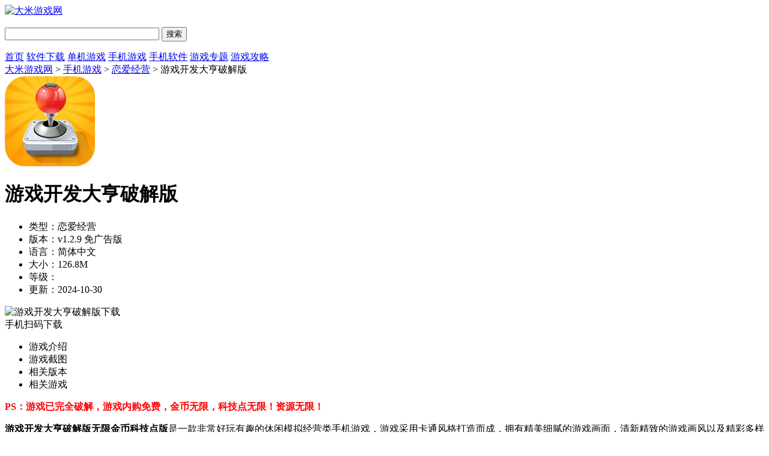

--- FILE ---
content_type: text/html
request_url: https://www.4735.com/xiaoyouxi/5815.html
body_size: 10092
content:

<!doctype html>
<html>
<head>
<meta http-equiv="Content-Language" content="zh-CN" charset="gb2312">
<title>游戏开发大亨破解版无限金币科技点版下载_游戏开发大亨无限资源版下载v1.2.9 免广告版-大米游戏网</title>
<meta name="description" content="PS：游戏已完全破解，游戏内购免费，金币无限，科技点无限！资源无限！游戏开发大亨破解版无限金币科技点版是一款非常好玩有趣的休闲模拟经营类手机游戏，游戏采用卡通风格打造而成，拥有精美细腻的游戏画面，清新精...">
<meta name="keywords" content="游戏开发大亨内购破解版,游戏开发大亨内置作弊菜单版,游戏开发大亨免广告版">
<meta name="applicable-device" content="pc">
<link rel="alternate" media="only screen and(max-width: 640px)"  href="https://m.4735.com/xiaoyouxi/5815.html" >
<meta http-equiv="mobile-agent" content="format=xhtml; url=https://m.4735.com/xiaoyouxi/5815.html" />
<meta http-equiv="mobile-agent" content="format=html5; url=https://m.4735.com/xiaoyouxi/5815.html" />
<link href="/statics/tt_gb/skin_css/gb.css" type="text/css" rel="stylesheet">
	<script type="text/javascript" src="/statics/js/jquery-1.8.3.min.js"></script>
	 <script type="text/javascript" src="/statics/js/yxxz.js"></script>
<script src="/statics/js/searchword.js"></script>
<!--移动适配-->
    <script type="text/javascript">
        (function(){
            var ua = navigator.userAgent.toLowerCase();
            var bIsIpad = ua.match(/ipad/i) == "ipad";
            var bIsIphoneOs = ua.match(/iphone os/i) == "iphone os"||ua.match(/iphone; cpu os/i) == "iphone; cpu os";
            var bIsAndroid = ua.match(/android/i) == "android";
            var bIsWM=ua.match(/windows mobile/i)=="windows mobile";
            var host = "https://m.4735.com";
            var pathname = window.location.pathname;
            if(bIsIpad||bIsIphoneOs||bIsAndroid||bIsWM){
                window.location.href =host + pathname;
            }
        })();
    </script>
</head>
<body>
<script>
	window.isfugai = '2';
	window.catid = '587';
</script>
<script type="text/javascript" src="/caches/js/mobile/catidfugai.js"></script>
<script type="text/javascript" src="/caches/js/mobile/fugai.js"></script>
<div class="head">
   <div class="header">
      <div class="logo"><a href="/"><img src="https://img.4735.com/statics/tt_gb/skin_img/logo.png" alt="大米游戏网"></a></div>
      <p class="lsrj"></p>
      <div class="sous">
		  <div class="search">
			  <span class="icon"></span>
			  			  <input class="text" type="text" name="keywords" value="" size="30" id="searchfield">
			  <input class="button" type="button" name="dosubmit" id="dosubmit" value="搜索" search_type ="init">
			  <ul tabindex="0" id="searchlist" class="ui-autocomplete ui-front ui-menu ui-widget ui-widget-content ui-corner-all"></ul>
		  </div>
		  <div class="hot_word">
			  <script src="/index.php?m=content&c=index&a=show_pcadver&spaceid=104"></script>
		  </div>
      </div>
   </div>
   <div class="nav_box">
	   <div class="nav">
		   <a  href="/">首页</a>
		   <a  href="/soft/">软件下载</a>
		   <a  href="/danji/">单机游戏</a>
		   <a class="on" href="/xiaoyouxi/">手机游戏</a>
		   <a  href="/azsoft/">手机软件</a>
		   <a  href="/f/">游戏专题</a>
		   <a  href="/news/">游戏攻略</a>
	   </div>
   </div>
		</div>
<script>
$(document).ready(function(){

$("#dosubmit").click(function() {

    var keywords=$(".text").val();
	var search_type=$("#dosubmit").attr('search_type');
	if(search_type == null){
		search_type = 'pc';
	}
	//alert(search_type);return;
	//var url = '//'+window.location.host;
	var search_url="https://s.4735.com";
	var url = search_url+"/search/?q="+keywords+"&pdtc=1&search_type="+search_type;
	window.open(url);

});
$(".text").keydown(function(e){
	if(e.keyCode==13){
		var keywords=$(".text").val();
		var search_type=$("#dosubmit").attr('search_type');
		if(search_type == null){
			search_type = 'pc';
		}
		//alert(search_type);return;
		//var url = '//'+window.location.host;
		var search_url="https://s.4735.com";
		var url = search_url+"/search/?q="+keywords+"&pdtc=1&search_type="+search_type;
		window.open(url);
	}
});
});
</script>






<head>
	<link href="/statics/pg/skin_css/pg.css" type="text/css" rel="stylesheet">
		<script type="text/javascript" src="/statics/pg/skin_js/pg.js"></script>

	<script type="text/javascript" src="/statics/pg/skin_js/DD_belatedPNG_0.0.8a.js"></script>

</head>
<div class="location"><span></span><a href="/">大米游戏网</a> > <a href="https://www.4735.com/xiaoyouxi/">手机游戏</a> > <a href="https://www.4735.com/xiaoyouxi/celue/">恋爱经营</a> > 游戏开发大亨破解版</div>
<div class="show_main clearfix">
		<!-- 主体内容 -->
	<!--相关版本， 依据关联词查找-->
				
	<!--相关文章， 依据关键字查找-->
				<div class="show_content new_content syny_content">
					<div class="show_content1">
				<div class="downl_details sydownl_details clearfix">
					<!-- 下载信息 -->
					<div class="details_info fl">
						<img class="img" src="https://img.4735.com/uploadfile/2024/1030/20241030014748889.png" alt="游戏开发大亨破解版">
						<div class="info">
							<div class="bt">
								<h1>游戏开发大亨破解版</h1>
							</div>
							<ul>
								<li><span>类型：</span>恋爱经营</li>
								<li><span>版本：</span>v1.2.9 免广告版</li>
								<li><span>语言：</span>简体中文</li>
								<li><span>大小：</span>126.8M</li>
								<li><span>等级：</span><span class="stars star4"></span></li>
								<li><span>更新：</span>2024-10-30</li>
															</ul>
						</div>
					</div>
					<!-- 下载 -->
					<div class="show_l2 fl" id="address" data-id="5815" data-catid="587">

					</div>
					<!-- 手机扫码下载 -->
					<div class="show_l2_code fr" id="showl2Code">
						<div class="bd">
							<img src="/api.php?op=CreateQRcode&action=create&l=L&size=4.8&url=https%3A%2F%2Fm.4735.com%2Fxiaoyouxi%2F5815.html" alt="游戏开发大亨破解版下载"> <i class="scan_line"></i>
						</div>
						<div class="ft">手机扫码下载</div>
					</div>
				</div>
				<div class="detail_tag" id="detailTabs">
					<ul>
						<li class="on" data-id="yxjs"><span>游戏介绍</span></li>
						<li data-id="yxjt"><span>游戏截图</span></li>
										   		<li data-id="xgxz"><span>相关版本</span></li>												<li data-id="cnxh"><span>相关游戏</span></li>				  	</ul>
				</div>

				<div class="nrbox" id="arc_yxjs">
					<div class="gamejs">
						<div id="j_app_desc">
														<p><strong><span style="color:#ff0000;">PS：游戏已完全破解，游戏内购免费，金币无限，科技点无限！资源无限！</span></strong></p>							<p><strong>游戏开发大亨破解版无限金币科技点版</strong>是一款非常好玩有趣的休闲模拟经营类手机游戏，游戏采用卡通风格打造而成，拥有精美细腻的游戏画面，清新精致的游戏画风以及精彩多样化的游戏玩法，带给玩家极致的游戏体验!在这里玩家将扮演一名初创业的游戏开发商，玩家将经由前期简陋的环境开始，通过对不同用户的需求分析和自己对于游戏制作的热爱，开发出各种游戏来满足市场需求，慢慢的建立的自己游戏的工作室，成为一家的大型的游戏公司的首席的执行官!游戏中玩家可以使用购买各种物品、设施和资源，顺利开发一流游戏，引领游戏业潮流。游戏非常的有趣好玩，玩家在这里将体验到游戏开发者的创业过程，快来下载游戏吧!</p>
<p><img src="https://img.4735.com/uploadfile/2024/0312/20240312054608535.png" /></p>
<p class="introTit"><span><strong>游戏开发大亨无限资源版特点：</strong></span></p>
<p>&middot; 4大场景&mdash;尽显游戏开发商的创业之路!</p>
<p>&middot; 创业人生&mdash;无惧破产清算，积累资源，挑战不平凡的创业路!</p>
<p>&middot; DIY玩法&mdash;70+主题、6大类型、30+主机、100+细节，如何搭配，由你决定!</p>
<p>&middot; 一流团队&mdash;招募特色员工，扩充团队，成就传奇研发公司!</p>
<p>&middot; 业界神话&mdash;创作满分口碑的爆款佳作，引领行业变革!</p>
<p><img src="https://img.4735.com/uploadfile/2024/0312/20240312054613916.png" /></p>
<p class="introTit"><span><strong>游戏开发大亨无限资源版优势：</strong></span></p>
<p>1.题材经典，内容新颖，放置玩法，超级好玩的模拟经营游戏。</p>
<p>2.体验开发游戏的乐趣，纵情享受DIY原创研发的魅力，快乐无穷。</p>
<p>3.多达上千种游戏类型可自由组合搭配，举办专属游戏展会，秀出你的风采。</p>
<p><img src="https://img.4735.com/uploadfile/2024/0312/20240312054613936.png" /></p>
<p class="introTit"><span><strong>游戏开发大亨无限资源版特色：</strong></span></p>
<p>1、从程序员到开发者，游戏中玩家们将会经历不同的身份转变;</p>
<p>2、发展你的公司，开创你自己的事业，玩家们将会逐渐来发展成为一家游戏开发公司;</p>
<p>3、购买各种升级技术、设备、小工具和智能手机来让你更好的运行游戏。</p>
<p>4、游戏开发中出现失误，游戏发售有舆论打击，各种随机事件让游戏充满了乐趣。</p>
<p><img src="https://img.4735.com/uploadfile/2024/0312/20240312054613576.png" /></p>
<p class="introTit"><span><strong>游戏开发大亨无限资源版攻略：</strong></span></p>
<p>【如何应对盗版?】</p>
<p>1.玩到第三关就肯定会出现盗版问题，就是说你进入了G3竞技关，那是对手游戏商在打击你，暂无对应办法。</p>
<p>2.出现黑客会说去攻击对手，答应，可以确保当前出版的、即将出版的不被盗版(一次性的，非永久)。</p>
<p>3.中型游戏成本高，必定被盗版，血亏。小游戏有概率被盗版，出一版就赚回来了，未被盗版的，下次大概率被盗版，所以赚了一波就出几个小小成本游戏垫下底。</p>
<p>4.解雇人员后，你再招人，匹配度高的游戏做出来也是低分游戏。自己技能上去后，随便做做都是中等分以上游戏。解雇后招人做了几次，后又解雇了。第二关的时候，如何招人，并留下1-2个，是个问题关键。留人增加了运营成本，不留人开发一个游戏的时间就会很长，后面做一个小游戏我可以加速两次。</p>
<p>【怎么招募员工?】</p>
<p>如果公司有点资金可以一次花费大概10万元，招募能力强的员工。</p>
<p>中后期的时候，如果你觉得自己的员工有一定实力之后，可以去弄个比较先进的游戏引擎。</p>
<p>还有就是最好是开发那些大型，或者AAA级别的游戏，这样对你的团队也会有很大帮助的。小编最成功的时候在42年里有了3000多万的粉丝，坐拥72亿资金。其中开发的AAA级游戏一共有5部，最成功的一次作品就赚取了17.2亿元哟!是不是很厉害呢!</p>
						</div>
						<div class="more_btn"><a href="javascript:void(0)" id="j_app_desc_btn"></a></div>
					</div>
															<div class="hd_wrap" id="arc_yxjt">
						<div class="hd"><span>游戏截图</span></div>
						<div id="hd_wrap">
							<div class="next_btn sild_btn"><i></i></div>
							<div class="prve_btn sild_btn"><i></i></div>
							<div class="pics">
																<p><img src="https://img.4735.com/uploadfile/2024/0312/20240312054608535.png" alt="1"></p>
																<p><img src="https://img.4735.com/uploadfile/2024/0312/20240312054613916.png" alt="2"></p>
																<p><img src="https://img.4735.com/uploadfile/2024/0312/20240312054613936.png" alt="3"></p>
																<p><img src="https://img.4735.com/uploadfile/2024/0312/20240312054613576.png" alt="4"></p>
																<p><img src="https://img.4735.com/uploadfile/2024/0312/20240312054614582.png" alt="5"></p>
															</div>
						</div>
					</div>
									</div>
			 </div>

		<!-- 相关专题 -->
		
		<!-- 相关版本 -->
				<div class="soft_related_box soft_related_version" id="arc_xgxz">
			<div class="hd"><span>相关版本</span></div>
			<div class="bd">
				<ul>
															<li>
						<span class="title"><a href="/xiaoyouxi/30368.html" target="_blank" title="游戏开发大亨破解版内置修改器无须登录">游戏开发大亨破解版内置修改器无须登录v1.2.7 破解版</a></span>
						<span class="lstar lstar4"></span>
						<span class="size">126.84 MB</span>
						<a class="btn btn-link" href="/xiaoyouxi/30368.html">查看详情</a>
					</li>
														</ul>
			</div>
		</div>
		
	        <!-- 游戏攻略 -->
			
			<!-- 相关游戏 -->
						<div class="soft_related_box" id="arc_cnxh">
			<div class="hd"><span>相关游戏</span></div>
			<div class="show_top_list">
			<ul class="list">
												<li class="item">
					<a href="/xiaoyouxi/20165.html" target="_blank" title="飞机大厨破解版">
						<img class="pic" src="https://img.4735.com/uploadfile/2025/0925/20250925053648511.png" alt="飞机大厨破解版">
						<div class="spcover"><span>飞机大厨破解版</span></div>
						<div class="tit">飞机大厨破解版</div>
					</a>
				</li>
																<li class="item">
					<a href="/xiaoyouxi/19365.html" target="_blank" title="飞机大厨破解版">
						<img class="pic" src="https://img.4735.com/uploadfile/2025/0218/20250218031949185.png" alt="飞机大厨破解版">
						<div class="spcover"><span>飞机大厨破解版</span></div>
						<div class="tit">飞机大厨破解版</div>
					</a>
				</li>
																<li class="item">
					<a href="/xiaoyouxi/8498.html" target="_blank" title="都市天际线无限金钱版">
						<img class="pic" src="https://img.4735.com/uploadfile/2025/0502/20250502013807942.jpg" alt="都市天际线无限金钱版">
						<div class="spcover"><span>都市天际线无限金钱版</span></div>
						<div class="tit">都市天际线无限金钱版</div>
					</a>
				</li>
																<li class="item">
					<a href="/xiaoyouxi/19171.html" target="_blank" title="乡村狂想曲破解版">
						<img class="pic" src="https://img.4735.com/uploadfile/2025/0313/20250313090955498.png" alt="乡村狂想曲破解版">
						<div class="spcover"><span>乡村狂想曲破解版</span></div>
						<div class="tit">乡村狂想曲破解版</div>
					</a>
				</li>
																<li class="item">
					<a href="/xiaoyouxi/10556.html" target="_blank" title="堕落玩偶手机版">
						<img class="pic" src="https://img.4735.com/uploadfile/2024/1109/20241109114300683.png" alt="堕落玩偶手机版">
						<div class="spcover"><span>堕落玩偶手机版</span></div>
						<div class="tit">堕落玩偶手机版</div>
					</a>
				</li>
																<li class="item">
					<a href="/xiaoyouxi/18917.html" target="_blank" title="天道创造破解版">
						<img class="pic" src="https://img.4735.com/uploadfile/2024/1216/20241216093325953.png" alt="天道创造破解版">
						<div class="spcover"><span>天道创造破解版</span></div>
						<div class="tit">天道创造破解版</div>
					</a>
				</li>
																<li class="item">
					<a href="/xiaoyouxi/13368.html" target="_blank" title="飞机大厨2024版">
						<img class="pic" src="https://img.4735.com/uploadfile/2025/0218/20250218031505263.png" alt="飞机大厨2024版">
						<div class="spcover"><span>飞机大厨2024版</span></div>
						<div class="tit">飞机大厨2024版</div>
					</a>
				</li>
																<li class="item">
					<a href="/xiaoyouxi/18112.html" target="_blank" title="开罗拉面店破解版">
						<img class="pic" src="https://img.4735.com/uploadfile/2025/0204/20250204072256419.png" alt="开罗拉面店破解版">
						<div class="spcover"><span>开罗拉面店破解版</span></div>
						<div class="tit">开罗拉面店破解版</div>
					</a>
				</li>
																<li class="item">
					<a href="/xiaoyouxi/23808.html" target="_blank" title="鸣人的假期最终版">
						<img class="pic" src="https://img.4735.com/uploadfile/2025/1107/20251107054325883.png" alt="鸣人的假期最终版">
						<div class="spcover"><span>鸣人的假期最终版</span></div>
						<div class="tit">鸣人的假期最终版</div>
					</a>
				</li>
																<li class="item">
					<a href="/xiaoyouxi/3006.html" target="_blank" title="悠之空游戏汉化版">
						<img class="pic" src="https://img.4735.com/uploadfile/2025/0211/20250211041501334.png" alt="悠之空游戏汉化版">
						<div class="spcover"><span>悠之空游戏汉化版</span></div>
						<div class="tit">悠之空游戏汉化版</div>
					</a>
				</li>
																<li class="item">
					<a href="/xiaoyouxi/23532.html" target="_blank" title="我的休闲时光破解版">
						<img class="pic" src="https://img.4735.com/uploadfile/2025/1009/20251009055913563.png" alt="我的休闲时光破解版">
						<div class="spcover"><span>我的休闲时光破解版</span></div>
						<div class="tit">我的休闲时光破解版</div>
					</a>
				</li>
																<li class="item">
					<a href="/xiaoyouxi/26032.html" target="_blank" title="飞机大厨破解版">
						<img class="pic" src="https://img.4735.com/uploadfile/2025/0410/20250410052318696.png" alt="飞机大厨破解版">
						<div class="spcover"><span>飞机大厨破解版</span></div>
						<div class="tit">飞机大厨破解版</div>
					</a>
				</li>
																<li class="item">
					<a href="/xiaoyouxi/13299.html" target="_blank" title="深度睡眠2">
						<img class="pic" src="https://img.4735.com/uploadfile/2022/1219/20221219110053971.png" alt="深度睡眠2">
						<div class="spcover"><span>深度睡眠2</span></div>
						<div class="tit">深度睡眠2</div>
					</a>
				</li>
																<li class="item">
					<a href="/xiaoyouxi/24341.html" target="_blank" title="飞机大厨2025无限钻石版">
						<img class="pic" src="https://img.4735.com/uploadfile/2025/1111/20251111040634352.png" alt="飞机大厨2025无限钻石版">
						<div class="spcover"><span>飞机大厨2025无限钻石版</span></div>
						<div class="tit">飞机大厨2025无限钻石版</div>
					</a>
				</li>
																<li class="item">
					<a href="/xiaoyouxi/33816.html" target="_blank" title="樱花校园模拟器破解版">
						<img class="pic" src="https://img.4735.com/uploadfile/2025/1120/20251120054106936.png" alt="樱花校园模拟器破解版">
						<div class="spcover"><span>樱花校园模拟器破解版</span></div>
						<div class="tit">樱花校园模拟器破解版</div>
					</a>
				</li>
																<li class="item">
					<a href="/xiaoyouxi/1835.html" target="_blank" title="AI少女">
						<img class="pic" src="https://img.4735.com/uploadfile/2023/0712/20230712050430847.png" alt="AI少女">
						<div class="spcover"><span>AI少女</span></div>
						<div class="tit">AI少女</div>
					</a>
				</li>
											</ul>
	     	</div>
            </div>
            		<!-- 热门搜索 -->
			</div>
				<!-- 右侧栏 -->
	<div class="show_r newshow_r synyshow_r">

		<div class="fldh_list clearfix">
	
			
		</div>
				<!-- 相关游戏 -->
				<div class="show_related_game tjsy_game matf8" id="showRelatedGame">
					<div class="hd">
						<h3 class="title">同类游戏</h3>
					</div>
																				<div class="bd">
						<ul class="bd-item on">
														<li class="item">
									<a href="/xiaoyouxi/20163.html" target="_blank" title="上帝模拟器2026破解版">
										<img class="pic" src="https://img.4735.com/uploadfile/2026/0113/20260113060022271.png" alt="上帝模拟器2026破解版">
										<div class="spcover"><span>上帝模拟器2026破解版</span></div>
										<div class="tit">上帝模拟器2026破解版</div>
									</a>
								</li>
		
															<li class="item">
									<a href="/xiaoyouxi/63634.html" target="_blank" title="太阳系模拟器2破解手机版">
										<img class="pic" src="https://img.4735.com/uploadfile/2026/0113/20260113055705717.png" alt="太阳系模拟器2破解手机版">
										<div class="spcover"><span>太阳系模拟器2破解手机版</span></div>
										<div class="tit">太阳系模拟器2破解手机版</div>
									</a>
								</li>
		
															<li class="item">
									<a href="/xiaoyouxi/62334.html" target="_blank" title="浪漫餐厅破解版无限钻石金币99999">
										<img class="pic" src="https://img.4735.com/uploadfile/2026/0105/20260105051409922.png" alt="浪漫餐厅破解版无限钻石金币99999">
										<div class="spcover"><span>浪漫餐厅破解版无限钻石金币99999</span></div>
										<div class="tit">浪漫餐厅破解版无限钻石金币99999</div>
									</a>
								</li>
		
															<li class="item">
									<a href="/xiaoyouxi/26349.html" target="_blank" title="开心商店无限金币版">
										<img class="pic" src="https://img.4735.com/uploadfile/2025/1223/20251223050351777.png" alt="开心商店无限金币版">
										<div class="spcover"><span>开心商店无限金币版</span></div>
										<div class="tit">开心商店无限金币版</div>
									</a>
								</li>
		
															<li class="item">
									<a href="/xiaoyouxi/15631.html" target="_blank" title="疯狂动物园破解版">
										<img class="pic" src="https://img.4735.com/uploadfile/2025/1223/20251223045902708.png" alt="疯狂动物园破解版">
										<div class="spcover"><span>疯狂动物园破解版</span></div>
										<div class="tit">疯狂动物园破解版</div>
									</a>
								</li>
		
															<li class="item">
									<a href="/xiaoyouxi/24245.html" target="_blank" title="上帝模拟器3破解版">
										<img class="pic" src="https://img.4735.com/uploadfile/2025/1216/20251216035731487.png" alt="上帝模拟器3破解版">
										<div class="spcover"><span>上帝模拟器3破解版</span></div>
										<div class="tit">上帝模拟器3破解版</div>
									</a>
								</li>
		
															<li class="item">
									<a href="/xiaoyouxi/63614.html" target="_blank" title="软泥模拟器破解版无限金币最新版">
										<img class="pic" src="https://img.4735.com/uploadfile/2025/1208/20251208045621476.png" alt="软泥模拟器破解版无限金币最新版">
										<div class="spcover"><span>软泥模拟器破解版无限金币最新版</span></div>
										<div class="tit">软泥模拟器破解版无限金币最新版</div>
									</a>
								</li>
		
															<li class="item">
									<a href="/xiaoyouxi/5313.html" target="_blank" title="开心大厨破解版">
										<img class="pic" src="https://img.4735.com/uploadfile/2025/1208/20251208045540334.png" alt="开心大厨破解版">
										<div class="spcover"><span>开心大厨破解版</span></div>
										<div class="tit">开心大厨破解版</div>
									</a>
								</li>
		
															<li class="item">
									<a href="/xiaoyouxi/62015.html" target="_blank" title="乡村老师破解版游戏(内置菜单)">
										<img class="pic" src="https://img.4735.com/uploadfile/2025/1208/20251208045119955.png" alt="乡村老师破解版游戏(内置菜单)">
										<div class="spcover"><span>乡村老师破解版游戏(内置菜单)</span></div>
										<div class="tit">乡村老师破解版游戏(内置菜单)</div>
									</a>
								</li>
		
													</ul>
					</div>
				</div>

		<!-- 火爆游戏 -->
		
		
		<!-- 相关推荐 -->
		<div class="show_related_game tjsy_game matf8" id="showRelatedGame">
			<div class="hd">
				<h3 class="title">热门推荐</h3>
			</div>
									<div class="bd">
				<ul class="bd-item on">
										<li class="item">
							<a href="/xiaoyouxi/26165.html" target="_blank" title="奥特曼传奇英雄尊皇版最新版">
								<img class="pic" src="https://img.4735.com/uploadfile/2023/0816/20230816102213164.png" alt="奥特曼传奇英雄尊皇版最新版">
								<div class="spcover"><span>奥特曼传奇英雄尊皇版最新版</span></div>
								<div class="tit">奥特曼传奇英雄尊皇版最新版</div>
							</a>
						</li>

											<li class="item">
							<a href="/xiaoyouxi/13972.html" target="_blank" title="机场大亨">
								<img class="pic" src="https://img.4735.com/uploadfile/2023/0117/20230117100229806.png" alt="机场大亨">
								<div class="spcover"><span>机场大亨</span></div>
								<div class="tit">机场大亨</div>
							</a>
						</li>

											<li class="item">
							<a href="/xiaoyouxi/13299.html" target="_blank" title="深度睡眠2">
								<img class="pic" src="https://img.4735.com/uploadfile/2022/1219/20221219110053971.png" alt="深度睡眠2">
								<div class="spcover"><span>深度睡眠2</span></div>
								<div class="tit">深度睡眠2</div>
							</a>
						</li>

											<li class="item">
							<a href="/xiaoyouxi/13022.html" target="_blank" title="疯狂快车手2">
								<img class="pic" src="https://img.4735.com/uploadfile/2022/1209/20221209095708978.png" alt="疯狂快车手2">
								<div class="spcover"><span>疯狂快车手2</span></div>
								<div class="tit">疯狂快车手2</div>
							</a>
						</li>

											<li class="item">
							<a href="/xiaoyouxi/8946.html" target="_blank" title="海王模拟器">
								<img class="pic" src="https://img.4735.com/uploadfile/2023/0201/20230201050657595.png" alt="海王模拟器">
								<div class="spcover"><span>海王模拟器</span></div>
								<div class="tit">海王模拟器</div>
							</a>
						</li>

											<li class="item">
							<a href="/xiaoyouxi/7844.html" target="_blank" title="超级弹丸论破2">
								<img class="pic" src="https://img.4735.com/uploadfile/2023/0125/20230125122254472.png" alt="超级弹丸论破2">
								<div class="spcover"><span>超级弹丸论破2</span></div>
								<div class="tit">超级弹丸论破2</div>
							</a>
						</li>

											<li class="item">
							<a href="/xiaoyouxi/7755.html" target="_blank" title="我的世界999999钻石版">
								<img class="pic" src="https://img.4735.com/uploadfile/2023/0125/20230125120647520.png" alt="我的世界999999钻石版">
								<div class="spcover"><span>我的世界999999钻石版</span></div>
								<div class="tit">我的世界999999钻石版</div>
							</a>
						</li>

											<li class="item">
							<a href="/xiaoyouxi/7374.html" target="_blank" title="植物大战僵尸2">
								<img class="pic" src="https://img.4735.com/uploadfile/2023/0131/20230131041240347.png" alt="植物大战僵尸2">
								<div class="spcover"><span>植物大战僵尸2</span></div>
								<div class="tit">植物大战僵尸2</div>
							</a>
						</li>

											<li class="item">
							<a href="/xiaoyouxi/7288.html" target="_blank" title="我的世界国际版">
								<img class="pic" src="https://img.4735.com/uploadfile/2023/0201/20230201050240142.png" alt="我的世界国际版">
								<div class="spcover"><span>我的世界国际版</span></div>
								<div class="tit">我的世界国际版</div>
							</a>
						</li>

									</ul>
			</div>
		</div>

				<div class="soft_related_box" id="arc_rmck">
			<div class="hd"><span>热门搜索</span></div>
			<div class="rmckbox">
												<a href="/xiaoyouxi/3012.html" class="c-1" target="_blank">死亡细胞</a>
												<a href="/xiaoyouxi/231.html" class="c-2" target="_blank">火柴人超级英雄</a>
												<a href="/xiaoyouxi/229.html" class="c-3" target="_blank">共和国</a>
												<a href="/xiaoyouxi/121.html" class="c-4" target="_blank">第五人格</a>
												<a href="/xiaoyouxi/115.html" class="c-5" target="_blank">战双帕弥什</a>
												<a href="/xiaoyouxi/108.html" class="c-6" target="_blank">太空狼人</a>
												<a href="/xiaoyouxi/106.html" class="c-7" target="_blank">崩坏3</a>
												<a href="/xiaoyouxi/102.html" class="c-8" target="_blank">火柴人战争遗产</a>
												<a href="/xiaoyouxi/99.html" class="c-1" target="_blank">侠盗猎车手圣安地列斯</a>
												<a href="/xiaoyouxi/97.html" class="c-2" target="_blank">刺客信条燎原</a>
												<a href="/xiaoyouxi/88.html" class="c-3" target="_blank">邮差骑士</a>
												<a href="/xiaoyouxi/60.html" class="c-4" target="_blank">阴阳师</a>
												<a href="/xiaoyouxi/52.html" class="c-5" target="_blank">原神</a>
												<a href="/xiaoyouxi/45.html" class="c-6" target="_blank">王者荣耀</a>
												<a href="/xiaoyouxi/25.html" class="c-7" target="_blank">粘液模拟器</a>
												<a href="/xiaoyouxi/22.html" class="c-8" target="_blank">星球毁灭模拟器</a>
												<a href="/xiaoyouxi/14.html" class="c-1" target="_blank">饥饿鲨进化</a>
											</div>
		</div>
		
					<!-- 游戏排行 -->
						<div class="show_related_game" id="showdjGame">
				<div class="hd">
					<h3 class="title">游戏排行</h3>
					<div class="yxph_title">
						<ul id="test_rexin">
							<li class="last">最新</li>
							<li>最热</li>
						</ul>
					</div>
				</div>
				<div class="b_list nb_list rexin rexin_1">
					<ul>
															<li class="hover">
					<div class="lb_mr"><em class="no1">1</em><span>怪物之家破解版</span><a href="/xiaoyouxi/18647.html" target="_blank" class="lq">查看</a></div>
					<div class="lb_hover">
						<em class="no1">1</em>
						<div class="lb_icon"><a href="/xiaoyouxi/18647.html" target="_blank"><img src="https://img.4735.com/uploadfile/2026/0113/20260113060404557.png"
																						alt="怪物之家破解版"><span class="cover_89"></span></a></div>
						<div class="lb_intro">
							<p class="title"><a href="/xiaoyouxi/18647.html" target="_blank">怪物之家破解版</a></p>
							<p class="sl"><span class="star starz4"></span></p>
							<p class="time">休闲益智</p>
						</div>
						<div class="lb_a"><a href="/xiaoyouxi/18647.html" target="_blank" class="lq">查看</a></div>
					</div>
					</li>
										<li>
					<div class="lb_mr"><em class="no2">2</em><span>像素射击世界</span><a href="/xiaoyouxi/17011.html" target="_blank" class="lq">查看</a></div>
					<div class="lb_hover">
						<em class="no1">2</em>
						<div class="lb_icon"><a href="/xiaoyouxi/17011.html" target="_blank"><img src="https://img.4735.com/uploadfile/2026/0113/20260113060309566.png"
																						alt="像素射击世界"><span class="cover_89"></span></a></div>
						<div class="lb_intro">
							<p class="title"><a href="/xiaoyouxi/17011.html" target="_blank">像素射击世界</a></p>
							<p class="sl"><span class="star starz4"></span></p>
							<p class="time">飞行射击</p>
						</div>
						<div class="lb_a"><a href="/xiaoyouxi/17011.html" target="_blank" class="lq">查看</a></div>
					</div>
					</li>
										<li>
					<div class="lb_mr"><em class="no3">3</em><span>无尽噩梦5怨灵咒不用登录版</span><a href="/xiaoyouxi/36853.html" target="_blank" class="lq">查看</a></div>
					<div class="lb_hover">
						<em class="no1">3</em>
						<div class="lb_icon"><a href="/xiaoyouxi/36853.html" target="_blank"><img src="https://img.4735.com/uploadfile/2026/0113/20260113060240219.png"
																						alt="无尽噩梦5怨灵咒不用登录版"><span class="cover_89"></span></a></div>
						<div class="lb_intro">
							<p class="title"><a href="/xiaoyouxi/36853.html" target="_blank">无尽噩梦5怨灵咒不用登录版</a></p>
							<p class="sl"><span class="star starz4"></span></p>
							<p class="time">冒险解密</p>
						</div>
						<div class="lb_a"><a href="/xiaoyouxi/36853.html" target="_blank" class="lq">查看</a></div>
					</div>
					</li>
										<li>
					<div class="lb_mr"><em class="no4">4</em><span>元气骑士2026破解版</span><a href="/xiaoyouxi/14311.html" target="_blank" class="lq">查看</a></div>
					<div class="lb_hover">
						<em class="no1">4</em>
						<div class="lb_icon"><a href="/xiaoyouxi/14311.html" target="_blank"><img src="https://img.4735.com/uploadfile/2026/0113/20260113060208121.png"
																						alt="元气骑士2026破解版"><span class="cover_89"></span></a></div>
						<div class="lb_intro">
							<p class="title"><a href="/xiaoyouxi/14311.html" target="_blank">元气骑士2026破解版</a></p>
							<p class="sl"><span class="star starz4"></span></p>
							<p class="time">动作格斗</p>
						</div>
						<div class="lb_a"><a href="/xiaoyouxi/14311.html" target="_blank" class="lq">查看</a></div>
					</div>
					</li>
										<li>
					<div class="lb_mr"><em class="no5">5</em><span>上帝模拟器2026破解版</span><a href="/xiaoyouxi/20163.html" target="_blank" class="lq">查看</a></div>
					<div class="lb_hover">
						<em class="no1">5</em>
						<div class="lb_icon"><a href="/xiaoyouxi/20163.html" target="_blank"><img src="https://img.4735.com/uploadfile/2026/0113/20260113060022271.png"
																						alt="上帝模拟器2026破解版"><span class="cover_89"></span></a></div>
						<div class="lb_intro">
							<p class="title"><a href="/xiaoyouxi/20163.html" target="_blank">上帝模拟器2026破解版</a></p>
							<p class="sl"><span class="star starz4"></span></p>
							<p class="time">恋爱经营</p>
						</div>
						<div class="lb_a"><a href="/xiaoyouxi/20163.html" target="_blank" class="lq">查看</a></div>
					</div>
					</li>
										<li>
					<div class="lb_mr"><em class="no6">6</em><span>植物大战僵尸英雄破解版</span><a href="/xiaoyouxi/15764.html" target="_blank" class="lq">查看</a></div>
					<div class="lb_hover">
						<em class="no1">6</em>
						<div class="lb_icon"><a href="/xiaoyouxi/15764.html" target="_blank"><img src="https://img.4735.com/uploadfile/2026/0113/20260113055955209.png"
																						alt="植物大战僵尸英雄破解版"><span class="cover_89"></span></a></div>
						<div class="lb_intro">
							<p class="title"><a href="/xiaoyouxi/15764.html" target="_blank">植物大战僵尸英雄破解版</a></p>
							<p class="sl"><span class="star starz4"></span></p>
							<p class="time">休闲益智</p>
						</div>
						<div class="lb_a"><a href="/xiaoyouxi/15764.html" target="_blank" class="lq">查看</a></div>
					</div>
					</li>
										<li>
					<div class="lb_mr"><em class="no7">7</em><span>地铁跑酷破解版</span><a href="/xiaoyouxi/21002.html" target="_blank" class="lq">查看</a></div>
					<div class="lb_hover">
						<em class="no1">7</em>
						<div class="lb_icon"><a href="/xiaoyouxi/21002.html" target="_blank"><img src="https://img.4735.com/uploadfile/2026/0113/20260113055852521.png"
																						alt="地铁跑酷破解版"><span class="cover_89"></span></a></div>
						<div class="lb_intro">
							<p class="title"><a href="/xiaoyouxi/21002.html" target="_blank">地铁跑酷破解版</a></p>
							<p class="sl"><span class="star starz4"></span></p>
							<p class="time">休闲益智</p>
						</div>
						<div class="lb_a"><a href="/xiaoyouxi/21002.html" target="_blank" class="lq">查看</a></div>
					</div>
					</li>
										<li>
					<div class="lb_mr"><em class="no8">8</em><span>会说话的汤姆猫</span><a href="/xiaoyouxi/4979.html" target="_blank" class="lq">查看</a></div>
					<div class="lb_hover">
						<em class="no1">8</em>
						<div class="lb_icon"><a href="/xiaoyouxi/4979.html" target="_blank"><img src="https://img.4735.com/uploadfile/2026/0113/20260113055736309.png"
																						alt="会说话的汤姆猫"><span class="cover_89"></span></a></div>
						<div class="lb_intro">
							<p class="title"><a href="/xiaoyouxi/4979.html" target="_blank">会说话的汤姆猫</a></p>
							<p class="sl"><span class="star starz4"></span></p>
							<p class="time">休闲益智</p>
						</div>
						<div class="lb_a"><a href="/xiaoyouxi/4979.html" target="_blank" class="lq">查看</a></div>
					</div>
					</li>
										<li>
					<div class="lb_mr"><em class="no9">9</em><span>太阳系模拟器2破解手机版</span><a href="/xiaoyouxi/63634.html" target="_blank" class="lq">查看</a></div>
					<div class="lb_hover">
						<em class="no1">9</em>
						<div class="lb_icon"><a href="/xiaoyouxi/63634.html" target="_blank"><img src="https://img.4735.com/uploadfile/2026/0113/20260113055705717.png"
																						alt="太阳系模拟器2破解手机版"><span class="cover_89"></span></a></div>
						<div class="lb_intro">
							<p class="title"><a href="/xiaoyouxi/63634.html" target="_blank">太阳系模拟器2破解手机版</a></p>
							<p class="sl"><span class="star starz4"></span></p>
							<p class="time">恋爱经营</p>
						</div>
						<div class="lb_a"><a href="/xiaoyouxi/63634.html" target="_blank" class="lq">查看</a></div>
					</div>
					</li>
										<li>
					<div class="lb_mr"><em class="no10">10</em><span>和平精英破解版</span><a href="/xiaoyouxi/19472.html" target="_blank" class="lq">查看</a></div>
					<div class="lb_hover">
						<em class="no1">10</em>
						<div class="lb_icon"><a href="/xiaoyouxi/19472.html" target="_blank"><img src="https://img.4735.com/uploadfile/2026/0105/20260105051957698.png"
																						alt="和平精英破解版"><span class="cover_89"></span></a></div>
						<div class="lb_intro">
							<p class="title"><a href="/xiaoyouxi/19472.html" target="_blank">和平精英破解版</a></p>
							<p class="sl"><span class="star starz4"></span></p>
							<p class="time">飞行射击</p>
						</div>
						<div class="lb_a"><a href="/xiaoyouxi/19472.html" target="_blank" class="lq">查看</a></div>
					</div>
					</li>
															</ul>
				</div>
				<div class="b_list nb_list rexin rexin_1 hide">
					<ul>
															<li class="hover">
					<div class="lb_mr"><em class="no1">1</em><span>鸣人的假期最终版</span><a href="/xiaoyouxi/23808.html" target="_blank" class="lq">查看</a></div>
					<div class="lb_hover">
						<em class="no1">1</em>
						<div class="lb_icon"><a href="/xiaoyouxi/23808.html" target="_blank"><img src="https://img.4735.com/uploadfile/2025/1107/20251107054325883.png"
																						alt="鸣人的假期最终版"><span class="cover_89"></span></a></div>
						<div class="lb_intro">
							<p class="title"><a href="/xiaoyouxi/23808.html" target="_blank">鸣人的假期最终版</a></p>
							<p class="sl"><span class="star starz4"></span></p>
							<p class="time">恋爱经营</p>
						</div>
						<div class="lb_a"><a href="/xiaoyouxi/23808.html" target="_blank" class="lq">查看</a></div>
					</div>
					</li>
										<li>
					<div class="lb_mr"><em class="no2">2</em><span>loselife小女孩1.9汉化版</span><a href="/xiaoyouxi/3040.html" target="_blank" class="lq">查看</a></div>
					<div class="lb_hover">
						<em class="no1">2</em>
						<div class="lb_icon"><a href="/xiaoyouxi/3040.html" target="_blank"><img src="https://img.4735.com/uploadfile/2025/0310/20250310020614851.png"
																						alt="loselife小女孩1.9汉化版"><span class="cover_89"></span></a></div>
						<div class="lb_intro">
							<p class="title"><a href="/xiaoyouxi/3040.html" target="_blank">loselife小女孩1.9汉化版</a></p>
							<p class="sl"><span class="star starz4"></span></p>
							<p class="time">休闲益智</p>
						</div>
						<div class="lb_a"><a href="/xiaoyouxi/3040.html" target="_blank" class="lq">查看</a></div>
					</div>
					</li>
										<li>
					<div class="lb_mr"><em class="no3">3</em><span>鸣人的假期11.0版</span><a href="/xiaoyouxi/24093.html" target="_blank" class="lq">查看</a></div>
					<div class="lb_hover">
						<em class="no1">3</em>
						<div class="lb_icon"><a href="/xiaoyouxi/24093.html" target="_blank"><img src="https://img.4735.com/uploadfile/2025/1230/20251230044217858.png"
																						alt="鸣人的假期11.0版"><span class="cover_89"></span></a></div>
						<div class="lb_intro">
							<p class="title"><a href="/xiaoyouxi/24093.html" target="_blank">鸣人的假期11.0版</a></p>
							<p class="sl"><span class="star starz4"></span></p>
							<p class="time">角色扮演</p>
						</div>
						<div class="lb_a"><a href="/xiaoyouxi/24093.html" target="_blank" class="lq">查看</a></div>
					</div>
					</li>
										<li>
					<div class="lb_mr"><em class="no4">4</em><span>雷电将军触摸器中文版</span><a href="/xiaoyouxi/22696.html" target="_blank" class="lq">查看</a></div>
					<div class="lb_hover">
						<em class="no1">4</em>
						<div class="lb_icon"><a href="/xiaoyouxi/22696.html" target="_blank"><img src="https://img.4735.com/uploadfile/2025/0407/20250407054159217.png"
																						alt="雷电将军触摸器中文版"><span class="cover_89"></span></a></div>
						<div class="lb_intro">
							<p class="title"><a href="/xiaoyouxi/22696.html" target="_blank">雷电将军触摸器中文版</a></p>
							<p class="sl"><span class="star starz4"></span></p>
							<p class="time">角色扮演</p>
						</div>
						<div class="lb_a"><a href="/xiaoyouxi/22696.html" target="_blank" class="lq">查看</a></div>
					</div>
					</li>
										<li>
					<div class="lb_mr"><em class="no5">5</em><span>和平精英破解版</span><a href="/xiaoyouxi/19472.html" target="_blank" class="lq">查看</a></div>
					<div class="lb_hover">
						<em class="no1">5</em>
						<div class="lb_icon"><a href="/xiaoyouxi/19472.html" target="_blank"><img src="https://img.4735.com/uploadfile/2026/0105/20260105051957698.png"
																						alt="和平精英破解版"><span class="cover_89"></span></a></div>
						<div class="lb_intro">
							<p class="title"><a href="/xiaoyouxi/19472.html" target="_blank">和平精英破解版</a></p>
							<p class="sl"><span class="star starz4"></span></p>
							<p class="time">飞行射击</p>
						</div>
						<div class="lb_a"><a href="/xiaoyouxi/19472.html" target="_blank" class="lq">查看</a></div>
					</div>
					</li>
										<li>
					<div class="lb_mr"><em class="no6">6</em><span>飞机大厨破解版</span><a href="/xiaoyouxi/19365.html" target="_blank" class="lq">查看</a></div>
					<div class="lb_hover">
						<em class="no1">6</em>
						<div class="lb_icon"><a href="/xiaoyouxi/19365.html" target="_blank"><img src="https://img.4735.com/uploadfile/2025/0218/20250218031949185.png"
																						alt="飞机大厨破解版"><span class="cover_89"></span></a></div>
						<div class="lb_intro">
							<p class="title"><a href="/xiaoyouxi/19365.html" target="_blank">飞机大厨破解版</a></p>
							<p class="sl"><span class="star starz4"></span></p>
							<p class="time">恋爱经营</p>
						</div>
						<div class="lb_a"><a href="/xiaoyouxi/19365.html" target="_blank" class="lq">查看</a></div>
					</div>
					</li>
										<li>
					<div class="lb_mr"><em class="no7">7</em><span>卡在墙上的女孩破解版</span><a href="/xiaoyouxi/23510.html" target="_blank" class="lq">查看</a></div>
					<div class="lb_hover">
						<em class="no1">7</em>
						<div class="lb_icon"><a href="/xiaoyouxi/23510.html" target="_blank"><img src="https://img.4735.com/uploadfile/2025/0508/20250508090312175.png"
																						alt="卡在墙上的女孩破解版"><span class="cover_89"></span></a></div>
						<div class="lb_intro">
							<p class="title"><a href="/xiaoyouxi/23510.html" target="_blank">卡在墙上的女孩破解版</a></p>
							<p class="sl"><span class="star starz4"></span></p>
							<p class="time">角色扮演</p>
						</div>
						<div class="lb_a"><a href="/xiaoyouxi/23510.html" target="_blank" class="lq">查看</a></div>
					</div>
					</li>
										<li>
					<div class="lb_mr"><em class="no8">8</em><span>鸣人的假期10.0无白屏版</span><a href="/xiaoyouxi/23178.html" target="_blank" class="lq">查看</a></div>
					<div class="lb_hover">
						<em class="no1">8</em>
						<div class="lb_icon"><a href="/xiaoyouxi/23178.html" target="_blank"><img src="https://img.4735.com/uploadfile/2025/1016/20251016052200265.png"
																						alt="鸣人的假期10.0无白屏版"><span class="cover_89"></span></a></div>
						<div class="lb_intro">
							<p class="title"><a href="/xiaoyouxi/23178.html" target="_blank">鸣人的假期10.0无白屏版</a></p>
							<p class="sl"><span class="star starz4"></span></p>
							<p class="time">恋爱经营</p>
						</div>
						<div class="lb_a"><a href="/xiaoyouxi/23178.html" target="_blank" class="lq">查看</a></div>
					</div>
					</li>
										<li>
					<div class="lb_mr"><em class="no9">9</em><span>迷失的小女孩下载中文版</span><a href="/xiaoyouxi/19443.html" target="_blank" class="lq">查看</a></div>
					<div class="lb_hover">
						<em class="no1">9</em>
						<div class="lb_icon"><a href="/xiaoyouxi/19443.html" target="_blank"><img src="https://img.4735.com/uploadfile/2025/0318/20250318043557121.png"
																						alt="迷失的小女孩下载中文版"><span class="cover_89"></span></a></div>
						<div class="lb_intro">
							<p class="title"><a href="/xiaoyouxi/19443.html" target="_blank">迷失的小女孩下载中文版</a></p>
							<p class="sl"><span class="star starz4"></span></p>
							<p class="time">休闲益智</p>
						</div>
						<div class="lb_a"><a href="/xiaoyouxi/19443.html" target="_blank" class="lq">查看</a></div>
					</div>
					</li>
										<li>
					<div class="lb_mr"><em class="no10">10</em><span>天下布魔破解版</span><a href="/xiaoyouxi/3312.html" target="_blank" class="lq">查看</a></div>
					<div class="lb_hover">
						<em class="no1">10</em>
						<div class="lb_icon"><a href="/xiaoyouxi/3312.html" target="_blank"><img src="https://img.4735.com/uploadfile/2025/0307/20250307011934862.png"
																						alt="天下布魔破解版"><span class="cover_89"></span></a></div>
						<div class="lb_intro">
							<p class="title"><a href="/xiaoyouxi/3312.html" target="_blank">天下布魔破解版</a></p>
							<p class="sl"><span class="star starz4"></span></p>
							<p class="time">角色扮演</p>
						</div>
						<div class="lb_a"><a href="/xiaoyouxi/3312.html" target="_blank" class="lq">查看</a></div>
					</div>
					</li>
															</ul>
				</div>
			</div>
		
	</div>
</div>
<div class="back_top">
	<div class="backt"><a href="javascript:(0)" target="_self"></a></div>
</div>

<div style="display:none;" id="xpcontent_id" data="5815"></div>
   <script language="JavaScript" src="/api.php?op=count&id=5815&modelid=2"></script>
<div class="footer">
   <div class="foot common">
      <div class="foot_m">
         <p class="txt">
         Copyright&nbsp;&copy;&nbsp; 大米游戏网(www.4735.com).All Rights Reserved. <a href="/sitemap/sitemap.xml" target="_blank">站点地图</a><br>
         <script type="text/javascript" src="https://www.4735.com/caches/js/mobile/record_nums_pc.js"></script></p>
          <script type="text/javascript" src="https://www.4735.com/caches/js/mobile/qqhezuo.js"></script>
		 </p>
      </div>
   </div>
</div>

<div style="display:none">
   
    <script src="/statics/tt_gb/skin_js/tongji.js" type="text/javascript"></script>
</div>

<script type="text/javascript" src="/statics/tt_gb/skin_js/script_index2.js"></script>
<!--<script type="text/javascript" src="/api.php?op=count&id=5815&modelid=2"></script>-->
<script type="text/javascript" src="/statics/tt_gb/skin_js/gb.js"></script>
</body>
</html>
<script type="text/javascript">
	$('.count_down').click(function(){
		var id = $("#xpcontent_id").attr("data");
		var f = $(this).attr("data");
		if(f==1)
			count_down(id,'counts');
	});
	function count_down(id,action){
	      $.get("/api.php?op=countdown&action="+action+"&id="+id);
	}
	function support(id, commentid,showid) {
		$.getJSON('/index.php?m=comment&c=index&a=support&format=jsonp&commentid='+commentid+'&id='+id+'&callback=?', function(data){
			if(data.status == 1) {
				$('#'+showid).html(parseInt($('#'+showid).html())+1);
			} else {
				alert(data.msg);
			}
		});
	}

	function digg(status) {
		$.getJSON('/api.php?op=digg&action=down&id=5815&type='+status, function(data){
			if(data.status == 1) {
				$('#digg_'+status).html(parseInt($('#digg_'+status).html())+1);
				$('#digg_'+status).parent().addClass('on');
			} else {
				alert(data.msg);
			}
		});
	}
</script>
<script type="text/javascript" src="/statics/skin_js/jquery.gotop.js"></script>
<script>lvLoader()</script>
<script class="closetag">lvLoader(true)</script>
<script type="text/javascript">
//换一批
function show_anzhuo(id)

{

if(id=='anzhuo_A')

{

document.getElementById('anzhuo_B').style.display="none";

document.getElementById('anzhuo_A').style.display="block";

document.getElementById('anzhuo_huan').onclick=function(){

show_anzhuo('anzhuo_B');

};

}

else if(id=='anzhuo_B')

{

document.getElementById('anzhuo_A').style.display="none";

document.getElementById('anzhuo_B').style.display="block";

document.getElementById('anzhuo_huan').onclick=function(){

show_anzhuo('anzhuo_A');

};

}

}
</script>
</body>
</html>
